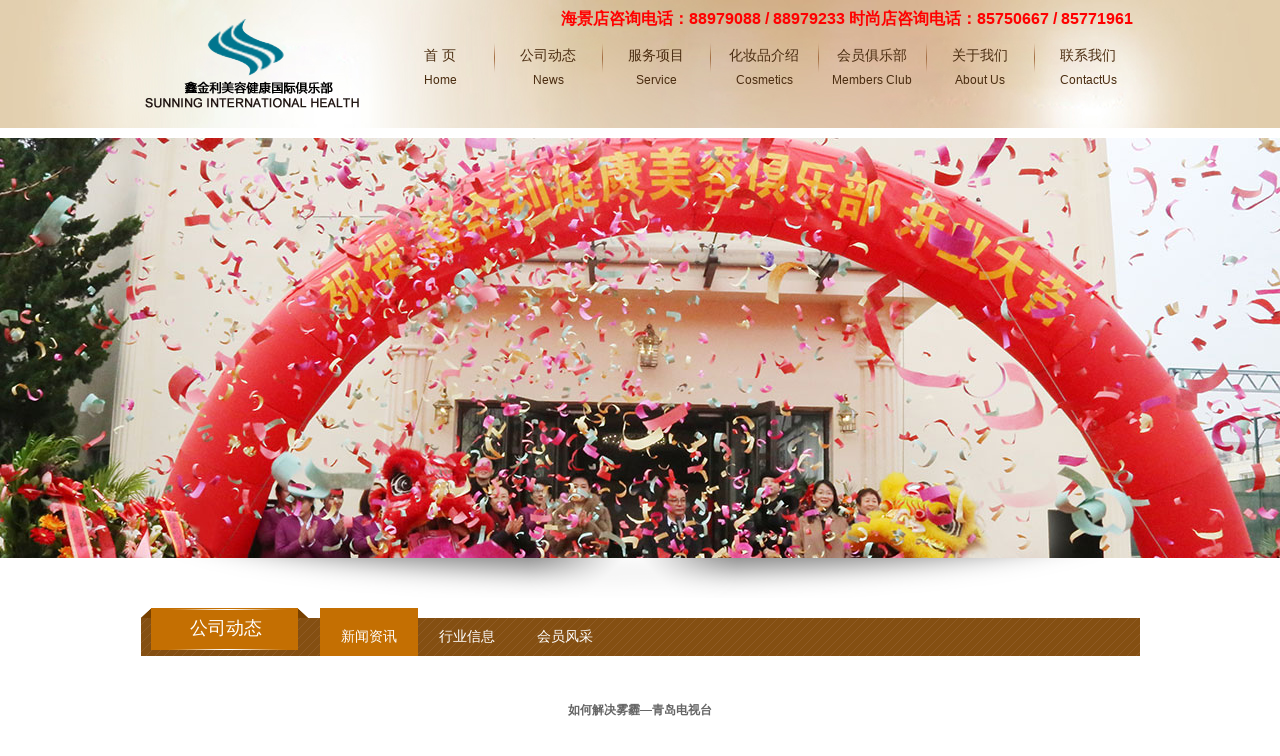

--- FILE ---
content_type: text/html; charset=UTF-8
request_url: https://www.sunningspa.com/detail/xinwen/32
body_size: 5017
content:
<!DOCTYPE html>
<html>
	<head>
		<meta charset="utf-8">
		<meta name="viewport" content="width=device-width, initial-scale=1.0, minimum-scale=1.0, maximum-scale=1.0, user-scalable=no" />
		<title>新闻资讯 - 鑫金利美容健康国际俱乐部 </title>
		<meta name="keywords" content="新闻资讯" />
		<meta name="description" content="" />
		<meta name="author" content="小六网络科技" />
        <meta name="renderer" content="webkit">
        <meta name="referrer" content="never">
		<link rel="shortcut icon" href="images/favicon.ico" type="image/x-icon">       
		<link rel="stylesheet" type="text/css" href="https://www.sunningspa.com/data/template/pc/css/public.css" />
		<link rel="stylesheet" type="text/css" href="https://www.sunningspa.com/data/template/pc/css/css.css" />
        <link rel="stylesheet" type="text/css" href="https://www.sunningspa.com/data/template/pc/css/innercss.css" />
		<link rel="stylesheet" type="text/css" href="https://www.sunningspa.com/data/template/pc/css/swiper.min.css" />
		<script type="text/javascript" src="https://www.sunningspa.com/data/template/pc/js/jquery.min.js"></script>
	</head>
	<body>

<div class="header">
<div class="headertitle">
<p class="headerfont">
海景店咨询电话：88979088 / 88979233        时尚店咨询电话：85750667 / 85771961</p>
</div>
<div id="header">
<div id="logo"><a href="/"><img src="https://www.sunningspa.com/data/template/pc/images/logo.png" width="225" height="118" border="0" /></a></div>

<div id="menu_out" style="margin-top:15px;">
<div id="menu_in">
<div id="menu">
<ul id="nav">
<li><a class="nav_off" id="mynav0" onmouseover=javascript:qiehuan(0) href="/"><span>首 页<br /><b>Home</b></span></a></li>
<li class="menu_line"></li>
<li><a href="/category/xinwen" onmouseover="javascript:qiehuan(1)" id="mynav1"	class="nav_off">
<span> 公司动态<br /><b>News</b></span>
</a>
</li>
<li class="menu_line"></li>
<li><a href="/category/mr1" onmouseover="javascript:qiehuan(2)" id="mynav2"	class="nav_off">
<span>服务项目<br /><b>Service</b></span>
</a>
</li>
<li class="menu_line"></li>
<li><a href="https://www.sunningspa.com/category/Cosmetics" onmouseover="javascript:qiehuan(3)" id="mynav3"	class="nav_off">
<span>化妆品介绍<br /><b>Cosmetics</b></span>
</a>
</li>
<li class="menu_line"></li>
<li><a href="/category/huiyuanquanyi" onmouseover="javascript:qiehuan(4)" id="mynav4"	class="nav_off">
<span>会员俱乐部<br /><b>Members Club</b></span>
</a>
</li>
<li class="menu_line"></li>
<li><a href="/category/gaikuang" onmouseover="javascript:qiehuan(5)" id="mynav5"	class="nav_off">
<span>关于我们<br /><b>About Us</b></span>
</a>
</li>
<li class="menu_line"></li>
<li><a href="https://www.sunningspa.com/category/ContactUs" onmouseover="javascript:qiehuan(6)" id="mynav6"	class="nav_off">
<span>联系我们<br /><b>ContactUs</b></span>
</a>
</li>
</ul>
<div id="menu_con">
<div id="qh_con0" style="display:none;"></div>
<div id="qh_con1" style="display:none;">
<ul>
<li class="menu_line2"></li>
<li><a href="https://www.sunningspa.com/category/xinwen"><span>新闻资讯</span></a></li>
<li class="menu_line2"></li>
<li><a href="https://www.sunningspa.com/category/hangye"><span>行业信息</span></a></li>
<li class="menu_line2"></li>
<li><a href="https://www.sunningspa.com/category/huiyuanfengcai"><span>会员风采</span></a></li>
	
</ul>
</div>
<div id="qh_con2" style="display:none;">
<ul>
<li class="menu_line2"></li>
<li><a href="https://www.sunningspa.com/category/mr1"><span>美容护肤</span></a></li>
<li class="menu_line2"></li>
<li><a href="https://www.sunningspa.com/category/mr2"><span>纤体瘦身</span></a></li>
<li class="menu_line2"></li>
<li><a href="https://www.sunningspa.com/category/mr3"><span>健身运动</span></a></li>
<li class="menu_line2"></li>
<li><a href="https://www.sunningspa.com/category/mr4"><span>养生保健</span></a></li>
<li class="menu_line2"></li>
<li><a href="https://www.sunningspa.com/category/mr5"><span>艺术美甲</span></a></li>
<li class="menu_line2"></li>
<li><a href="https://www.sunningspa.com/category/mr6"><span>男士护肤</span></a></li>
<li class="menu_line2"></li>
<li><a href="https://www.sunningspa.com/category/mr7"><span>商务休闲</span></a></li>
	
</ul>
</div>
<div id="qh_con3" style="display:none;">
<ul>
<li class="menu_line2"></li>
<li><a href="https://www.sunningspa.com/category/hz1"><span>瑞士La Colline</span></a></li>
<li class="menu_line2"></li>
<li><a href="https://www.sunningspa.com/category/hz2"><span>法国维健美</span></a></li>
<li class="menu_line2"></li>
<li><a href="https://www.sunningspa.com/category/hz3"><span>法国玛俐嘉兰</span></a></li>
	
</ul>
</div>
<div id="qh_con4" style="display:none;">
<ul>
<li class="menu_line2"></li>
<li><a href="https://www.sunningspa.com/category/huiyuanquanyi"><span>会员权益</span></a></li>
<li class="menu_line2"></li>
<li><a href="https://www.sunningspa.com/category/huiyuandaxie"><span>会员答谢</span></a></li>
<li class="menu_line2"></li>
<li><a href="https://www.sunningspa.com/category/huiyuanshenqing"><span>会员申请流程</span></a></li>
	
</ul>
</div>
<div id="qh_con5" style="display:none;">
<ul>
<li class="menu_line2"></li>
<li><a href="https://www.sunningspa.com/category/gaikuang"><span>俱乐部概况</span></a></li>
<li class="menu_line2"></li>
<li><a href="https://www.sunningspa.com/category/fazhanlicheng"><span>发展历程</span></a></li>
<li class="menu_line2"></li>
<li><a href="https://www.sunningspa.com/category/pingpai"><span>品牌发展</span></a></li>
<li class="menu_line2"></li>
<li><a href="https://www.sunningspa.com/category/wenhua"><span>企业文化</span></a></li>
<li class="menu_line2"></li>
<li><a href="https://www.sunningspa.com/category/rongyujieshao"><span>荣誉介绍</span></a></li>
<li class="menu_line2"></li>
<li><a href="https://www.sunningspa.com/category/lianmeng"><span>联盟商家</span></a></li>
	
</ul>
</div>
<div id="qh_con6" style="display:none;">
</div>
								
</div>
</div>
</div>
</div>
</div>
</div><div id="innerBanner">
<div class="innerBannerbg1" style="background:url(/data/attachment/image/20210531/80405ebaa41d709d477026e1e5303df5.jpg) no-repeat top center; ">
</div>
</div>

<div id="contentWrap">
<div class="outBox" style="margin:0 auto">
<div class="hd">
<div class="titlelx"> 公司动态</div>
<ul>
<li class=" on"><a href="https://www.sunningspa.com/category/xinwen">新闻资讯</a></li>
<li class=""><a href="https://www.sunningspa.com/category/hangye">行业信息</a></li>
<li class=""><a href="https://www.sunningspa.com/category/huiyuanfengcai">会员风采</a></li>
</ul>
</div>
<div class="tempWrap" style="overflow:hidden; position:relative; width:1000px">
<div class="bd" style="width: 1350px; position: relative; overflow: hidden; padding: 0px; margin: 0px;">
<div class="inBox" style="float: left; width:1000px;">
		

<div class="inBd">
<ul style="display: block;">
<br />
<div style="text-align:center; font-size:16px;"><b>如何解决雾霾—青岛电视台</b></div> <br />
<div style="text-align:center;font-size:13px;">   点击数：742,时间：2016-01-09</div>
<br /> <br />	
<p style="margin-top:0px;margin-bottom:0px;padding:0px;clear:both;font-family:‘Helvetica Neue‘, Helvetica, ‘Hiragino Sans GB‘, ‘Microsoft YaHei‘, Arial, sans-serif;font-size:medium;line-height:25.6px;white-space:normal;">
	<span style="margin:0px;padding:0px;font-family:宋体;color:#2B2B2B;letter-spacing:0px;font-weight:bold;font-size:14px;background-color:#FFFFFF;">近来，雾霾天越来越多，对人的伤害也越来越大，已成为全民关注的公共卫生问题。</span><span style="margin:0px;padding:0px;font-family:宋体;color:#2B2B2B;letter-spacing:0px;font-weight:bold;font-size:14px;background-color:#FFFFFF;">“雾霾”是如何形成的？对人体的健康又有哪些影响？如何降低坏天气对我们的伤害？</span>
</p>
<p style="margin-top:0px;margin-bottom:0px;padding:0px;clear:both;font-family:‘Helvetica Neue‘, Helvetica, ‘Hiragino Sans GB‘, ‘Microsoft YaHei‘, Arial, sans-serif;font-size:medium;line-height:25.6px;white-space:normal;">
	<span style="margin:0px;padding:0px;font-family:宋体;color:#2B2B2B;letter-spacing:0px;font-weight:bold;font-size:14px;background-color:#FFFFFF;">&nbsp; &nbsp;<span style="margin:0px;padding:0px;color:#FF4C41;letter-spacing:0px;">鑫金利携手青岛电视台共同解决<span style="margin:0px;padding:0px;line-height:22px;">“雾霾”带给我们的伤害，找到抵抗的方法。</span></span></span><span style="margin:0px;padding:0px;color:#2B2B2B;font-family:宋体;font-size:14px;font-weight:bold;letter-spacing:0px;line-height:1.6;background-color:#FFFFFF;">敬请收看青岛二套2016年1月11日18:50《生活天天秀》“雾霾天也要美美的”！那么雾霾有哪些伤害呢？小编简单的统计了一下</span>
</p>
<p style="margin-top:0px;margin-bottom:0px;padding:0px;clear:both;font-family:‘Helvetica Neue‘, Helvetica, ‘Hiragino Sans GB‘, ‘Microsoft YaHei‘, Arial, sans-serif;font-size:medium;white-space:normal;text-indent:28px;line-height:24px;background-color:#FFFFFF;">
	<span style="margin:0px;padding:0px;font-family:宋体;color:#2B2B2B;letter-spacing:0px;font-weight:bold;font-size:14px;"></span><span style="margin:0px;padding:0px;font-family:宋体;color:#2B2B2B;letter-spacing:0px;font-size:14px;">雾霾天气，空气中的可吸入性悬浮物增多，病毒和细菌扩散慢，有害物质是正常天气的50-100 倍，对人体健康有一定影响。</span>
</p>
<p style="margin-top:0px;margin-bottom:0px;padding:0px;clear:both;font-family:‘Helvetica Neue‘, Helvetica, ‘Hiragino Sans GB‘, ‘Microsoft YaHei‘, Arial, sans-serif;font-size:medium;white-space:normal;text-indent:28px;line-height:24px;background-color:#FFFFFF;">
	<span style="margin:0px;padding:0px;font-family:宋体;color:#2B2B2B;letter-spacing:0px;font-size:14px;">对</span><span style="margin:0px;padding:0px;font-family:宋体;color:#004276;letter-spacing:0px;font-weight:bold;font-size:14px;">呼吸</span><span style="margin:0px;padding:0px;font-family:宋体;color:#2B2B2B;letter-spacing:0px;font-size:14px;">系统的影响：雾霾天气对呼吸道的影响最明显，可使呼吸道疾病的患者明显增多。</span>
</p>
<p style="margin-top:0px;margin-bottom:0px;padding:0px;clear:both;font-family:‘Helvetica Neue‘, Helvetica, ‘Hiragino Sans GB‘, ‘Microsoft YaHei‘, Arial, sans-serif;font-size:medium;white-space:normal;text-indent:28px;line-height:24px;background-color:#FFFFFF;">
	<span style="margin:0px;padding:0px;font-family:宋体;color:#2B2B2B;letter-spacing:0px;font-size:14px;"><img data-s="300,640" data-type="jpeg" src="https://mmbiz.qlogo.cn/mmbiz/iaRrZIsicjoHCzdPvEs1QiaeyQ5x4cSlXSJqIdwkxXroOnzW1D2vaibsebtibGrmc2hWEvXpM1hgaicFrNB5loTbScibA/0?wx_fmt=jpeg" data-ratio="0.75" data-w="" _src="https://mmbiz.qlogo.cn/mmbiz/iaRrZIsicjoHCzdPvEs1QiaeyQ5x4cSlXSJqIdwkxXroOnzW1D2vaibsebtibGrmc2hWEvXpM1hgaicFrNB5loTbScibA/0?wx_fmt=jpeg" style="margin:0px;padding:0px;max-width:100%;height:auto;width:556px;" /></span>
</p>
<p style="margin-top:0px;margin-bottom:0px;padding:0px;clear:both;font-family:‘Helvetica Neue‘, Helvetica, ‘Hiragino Sans GB‘, ‘Microsoft YaHei‘, Arial, sans-serif;font-size:medium;white-space:normal;text-indent:28px;line-height:24px;background-color:#FFFFFF;">
	<span style="margin:0px;padding:0px;font-family:宋体;color:#2B2B2B;letter-spacing:0px;font-size:14px;">冬季更明显。因空气相对寒冷，或者早晚温差大，呼吸道处于高敏状态，对大气中可吸入性颗粒的刺激反应更为敏感，悬浮颗粒可随呼吸而进入支气管、细支气管，细小颗粒物最后沉积于肺泡，引起</span><span style="margin:0px;padding:0px;font-family:宋体;color:#004276;letter-spacing:0px;font-weight:bold;font-size:14px;">支气管炎</span><span style="margin:0px;padding:0px;font-family:宋体;color:#2B2B2B;letter-spacing:0px;font-size:14px;">、肺炎，促发哮喘，加重老慢支和肺气肿等急慢性呼吸道疾病。</span>
</p>
<p style="margin-top:0px;margin-bottom:0px;padding:0px;clear:both;font-family:‘Helvetica Neue‘, Helvetica, ‘Hiragino Sans GB‘, ‘Microsoft YaHei‘, Arial, sans-serif;font-size:medium;white-space:normal;text-indent:28px;line-height:24px;text-align:justify;background-color:#FFFFFF;">
	<br />
</p>
<p style="margin-top:0px;margin-bottom:0px;padding:0px;clear:both;font-family:‘Helvetica Neue‘, Helvetica, ‘Hiragino Sans GB‘, ‘Microsoft YaHei‘, Arial, sans-serif;font-size:medium;white-space:normal;text-indent:28px;line-height:24px;background-color:#FFFFFF;">
	<span style="margin:0px;padding:0px;font-family:宋体;color:#2B2B2B;letter-spacing:0px;font-size:14px;">对皮肤的影响：雾霾天气空气中可吸入性颗粒对皮肤和眼、鼻、咽喉均有一定的刺激作用，尤其会使皮肤发生瘙痒和皮疹、红斑等过敏反应。长期积累的毒素对身体更是极大的伤害！</span>
</p>
<p style="margin-top:0px;margin-bottom:0px;padding:0px;clear:both;font-family:‘Helvetica Neue‘, Helvetica, ‘Hiragino Sans GB‘, ‘Microsoft YaHei‘, Arial, sans-serif;font-size:medium;white-space:normal;text-indent:28px;line-height:24px;text-align:center;background-color:#FFFFFF;">
	<span style="margin:0px;padding:0px;font-family:宋体;color:#2B2B2B;letter-spacing:0px;font-size:14px;"><img data-s="300,640" data-type="jpeg" src="https://mmbiz.qlogo.cn/mmbiz/iaRrZIsicjoHCzdPvEs1QiaeyQ5x4cSlXSJPaa0ZY4RwapMLKNFh3Jk6ggoIGgjCZXS7gAEujHdasQvyHlMtk8ZVQ/0?wx_fmt=jpeg" data-ratio="0.6223021582733813" data-w="" _src="https://mmbiz.qlogo.cn/mmbiz/iaRrZIsicjoHCzdPvEs1QiaeyQ5x4cSlXSJPaa0ZY4RwapMLKNFh3Jk6ggoIGgjCZXS7gAEujHdasQvyHlMtk8ZVQ/0?wx_fmt=jpeg" style="margin:0px;padding:0px;max-width:100%;height:auto;width:556px;" /><br style="margin:0px;padding:0px;" />
</span>
</p>
<p style="margin-top:0px;margin-bottom:0px;padding:0px;clear:both;font-family:‘Helvetica Neue‘, Helvetica, ‘Hiragino Sans GB‘, ‘Microsoft YaHei‘, Arial, sans-serif;font-size:medium;white-space:normal;text-indent:28px;line-height:24px;background-color:#FFFFFF;">
	在不久前我们还感觉所谓“雾霾”离我们还很远、很陌生！但是最近“雾霾”的常来常往到日久生情，让我们不得不重视这位“友人”更多是防范！
</p>
<p style="margin-top:0px;margin-bottom:0px;padding:0px;clear:both;font-family:‘Helvetica Neue‘, Helvetica, ‘Hiragino Sans GB‘, ‘Microsoft YaHei‘, Arial, sans-serif;font-size:medium;line-height:25.6px;white-space:normal;">
	<span style="margin:0px;padding:0px;font-family:宋体;color:#2B2B2B;letter-spacing:0px;font-weight:bold;font-size:14px;background-color:#FFFFFF;"></span>
</p>
<p style="margin-top:0px;margin-bottom:0px;padding:0px;clear:both;font-family:‘Helvetica Neue‘, Helvetica, ‘Hiragino Sans GB‘, ‘Microsoft YaHei‘, Arial, sans-serif;font-size:medium;line-height:25.6px;white-space:normal;">
	<span style="margin:0px;padding:0px;color:#3E3E3E;line-height:28px;background-color:#FFFFFF;">&nbsp; &nbsp; &nbsp; &nbsp;那么如何解决雾霾对皮肤的伤害？谜底马上揭晓了<span style="margin:0px;padding:0px;">！</span></span>
</p>
<p style="margin-top:0px;margin-bottom:0px;padding:0px;clear:both;font-family:‘Helvetica Neue‘, Helvetica, ‘Hiragino Sans GB‘, ‘Microsoft YaHei‘, Arial, sans-serif;font-size:medium;line-height:25.6px;white-space:normal;">
	<span style="margin:0px;padding:0px;color:#3E3E3E;line-height:28px;background-color:#FFFFFF;">&nbsp; &nbsp; &nbsp; &nbsp;2016年法国维健美耀世推出媲美微整形手术，无创伤无痛苦，魔术般神奇清理、祛皱、抗老、再生面部疗程— —</span><strong style="margin:0px;padding:0px;max-width:100%;color:#3E3E3E;font-family:宋体;line-height:17.7778px;text-align:justify;box-sizing:border-box !important;word-wrap:break-word !important;background-color:#FFFFFF;"><span style="margin:0px;padding:0px;max-width:100%;color:#D92142;box-sizing:border-box !important;word-wrap:break-word !important;">焕颜能量修护疗程！让您“雾霾天”也是美美的。</span></strong>
</p>
<p style="margin-top:0px;margin-bottom:0px;padding:0px;clear:both;font-family:‘Helvetica Neue‘, Helvetica, ‘Hiragino Sans GB‘, ‘Microsoft YaHei‘, Arial, sans-serif;font-size:medium;line-height:25.6px;white-space:normal;">
	<strong style="margin:0px;padding:0px;max-width:100%;color:#3E3E3E;font-family:宋体;line-height:17.7778px;text-align:justify;box-sizing:border-box !important;word-wrap:break-word !important;background-color:#FFFFFF;"><span style="margin:0px;padding:0px;max-width:100%;color:#D92142;box-sizing:border-box !important;word-wrap:break-word !important;"><br style="margin:0px;padding:0px;" />
</span></strong>
</p>
<p style="margin-top:0px;margin-bottom:0px;padding:0px;clear:both;font-family:‘Helvetica Neue‘, Helvetica, ‘Hiragino Sans GB‘, ‘Microsoft YaHei‘, Arial, sans-serif;font-size:medium;max-width:100%;min-height:1em;white-space:pre-wrap;color:#3E3E3E;text-align:justify;line-height:1.75em;box-sizing:border-box !important;background-color:#FFFFFF;">
	<span style="margin:0px;padding:0px;max-width:100%;box-sizing:border-box !important;word-wrap:break-word !important;"><span style="margin:0px;padding:0px;max-width:100%;line-height:18px;font-family:宋体;box-sizing:border-box !important;word-wrap:break-word !important;"> &nbsp; &nbsp;法国维健美</span><span style="margin:0px;padding:0px;max-width:100%;line-height:18px;box-sizing:border-box !important;word-wrap:break-word !important;">GUINOT</span><span style="margin:0px;padding:0px;max-width:100%;line-height:18px;font-family:宋体;box-sizing:border-box !important;word-wrap:break-word !important;">为全球</span><span style="margin:0px;padding:0px;max-width:100%;line-height:18px;box-sizing:border-box !important;word-wrap:break-word !important;">70</span><span style="margin:0px;padding:0px;max-width:100%;line-height:18px;font-family:宋体;box-sizing:border-box !important;word-wrap:break-word !important;">个国家的爱美女士再度呈献焕肤活肌的面部疗程，抗老化的<strong style="margin:0px;padding:0px;max-width:100%;box-sizing:border-box !important;word-wrap:break-word !important;"><span style="margin:0px;padding:0px;max-width:100%;color:#D92142;box-sizing:border-box !important;word-wrap:break-word !important;">【焕颜能量修护疗程】<span style="margin:0px;padding:0px;max-width:100%;color:#000000;box-sizing:border-box !important;word-wrap:break-word !important;"></span></span></strong><strong style="margin:0px;padding:0px;max-width:100%;box-sizing:border-box !important;word-wrap:break-word !important;"><span style="margin:0px;padding:0px;max-width:100%;color:#000000;box-sizing:border-box !important;word-wrap:break-word !important;">非手术方式的最佳选择瞬间变年轻靓丽！</span></strong></span></span>
</p>
<p style="margin-top:0px;margin-bottom:0px;padding:0px;clear:both;font-family:‘Helvetica Neue‘, Helvetica, ‘Hiragino Sans GB‘, ‘Microsoft YaHei‘, Arial, sans-serif;font-size:medium;max-width:100%;min-height:1em;white-space:pre-wrap;color:#3E3E3E;text-align:center;line-height:1.75em;box-sizing:border-box !important;background-color:#FFFFFF;">
	<img data-s="300,640" data-type="jpeg" data-ratio="1.2284172661870503" data-w="" src="https://mmbiz.qlogo.cn/mmbiz/iaRrZIsicjoHBC7Ccj7tE2mcGIOrrANWpFRcibIIEO9IsjmrBroxNnjE34u9ibYOpLkBicgpm5xp6YPkMZOZibC6bTCg/640?wx_fmt=jpeg" _src="https://mmbiz.qlogo.cn/mmbiz/iaRrZIsicjoHBC7Ccj7tE2mcGIOrrANWpFRcibIIEO9IsjmrBroxNnjE34u9ibYOpLkBicgpm5xp6YPkMZOZibC6bTCg/640?wx_fmt=jpeg" style="margin:0px;padding:0px;max-width:100%;height:auto !important;line-height:1.75em;box-sizing:border-box !important;word-wrap:break-word !important;width:auto !important;visibility:visible !important;" />
</p>
<p style="margin-top:0px;margin-bottom:0px;padding:0px;clear:both;font-family:‘Helvetica Neue‘, Helvetica, ‘Hiragino Sans GB‘, ‘Microsoft YaHei‘, Arial, sans-serif;font-size:medium;max-width:100%;min-height:1em;white-space:pre-wrap;color:#3E3E3E;text-align:justify;line-height:1.75em;box-sizing:border-box !important;background-color:#FFFFFF;">
	<strong style="margin:0px;padding:0px;"><span style="margin:0px;padding:0px;font-size:14px;">更多精彩敬请观看QTV-2<span style="margin:0px;padding:0px;color:#2B2B2B;font-family:宋体;line-height:22px;">《生活天天秀》</span></span></strong>
</p>
<p style="margin-top:0px;margin-bottom:0px;padding:0px;clear:both;font-family:‘Helvetica Neue‘, Helvetica, ‘Hiragino Sans GB‘, ‘Microsoft YaHei‘, Arial, sans-serif;font-size:medium;max-width:100%;min-height:1em;white-space:pre-wrap;color:#3E3E3E;text-align:justify;line-height:1.75em;box-sizing:border-box !important;background-color:#FFFFFF;">
	<strong style="margin:0px;padding:0px;"><span style="margin:0px;padding:0px;font-size:14px;"><span style="margin:0px;padding:0px;color:#2B2B2B;font-family:宋体;line-height:22px;">时间：<strong style="margin:0px;padding:0px;color:#3E3E3E;line-height:28px;"><span style="margin:0px;padding:0px;"><span style="margin:0px;padding:0px;color:#2B2B2B;line-height:22px;">2016年1月11日18:50</span></span></strong></span></span></strong>
</p></ul>

</div>
</div>







</div>
</div>
	</div>

</div>
<div id="footer">
			<div class="footer">|
												<a href="/category/xinwen"> 公司动态</a> |
								<a href="/category/mr1">服务项目</a> |
								<a href="https://www.sunningspa.com/category/Cosmetics">化妆品介绍</a> |
								<a href="/category/huiyuanquanyi">会员俱乐部</a> |
								<a href="/category/gaikuang">关于我们</a> |
								<a href="https://www.sunningspa.com/category/ContactUs">联系我们</a> |
												
				<br />
				© 2005-2021 鑫金利美容健康国际俱乐部 版权所有,并保留所有权利<br>
				ICP备案证书号: <a href="http://www.beian.miit.gov.cn/" target="_blank" style="color:#9a623d">	鲁ICP备10007359号-1</a>
			</div>
		</div>
		<script>
			function qiehuan(num) {
				for (var id = 0; id <= 6; id++) //修改&nbsp;for(var id = 0;id&lt;=6;id++)数字6，可修改一级导航数量
				{
					if (id == num) {
						document.getElementById("qh_con" + id).style.display = "block";
						document.getElementById("mynav" + id).className = "nav_on";
					} else {
						document.getElementById("qh_con" + id).style.display = "none";
						document.getElementById("mynav" + id).className = "";
					}
				}
			}
		</script>

	</body>

</html>


--- FILE ---
content_type: text/css
request_url: https://www.sunningspa.com/data/template/pc/css/public.css
body_size: 1633
content:
@charset "utf-8";
/* CSS Document */

/*全局样式*/
*{ margin:0; padding:0;font-size:12px;}
html{overflow-y: scroll;}
body{margin:0;padding:0;font-size:12px;color:#666666;font-family: "微软雅黑","宋体",Arial, Helvetica, sans-serif;}
ul {list-style: none outside;}
ul, li {list-style:none;list-style-position: outside;}
img {border:none;}
a:link , a:visited{ color:#000; text-decoration:none;}
a:hover , a:active{ color:#333; text-decoration:underline;}

/*主导航菜单*/
.header{width: 100%;background:url(../images/bodybg.jpg) no-repeat top center; background-color:#e1cdac;}
.headertitle{width:1000px; margin:0 auto; margin-bottom:-30px; height:38px; line-height:38px; text-align:right; padding-right:15px;}
.headerfont{font-size:16px; color:#F00; font-weight:bold; line-height:38px; text-align:right;}
#header{ width:1000px; margin:0 auto; height:120px;}
#logo{ float:left; width:225px; height:118px;}
#menu ul{padding:0;	border:0;list-style:none;margin-top: 0;margin-right: 0;margin-bottom: 0;	margin-left: 15px;}
#menu_out{width:765px;padding-left:4px;margin-left:auto;margin-right:auto; float:right;}
#menu_in{padding-right:0px;}
#menu{height:auto; margin-top:20px;}
.menu_line{background:url(../images/menu_line.png) no-repeat center top;width:8px;}
.menu_line2{width:15px;}
#nav{padding-left:20px;}
#nav li{float:left;	height:48px;}
#nav li a{float:left;display:block;padding-left:0px;height:48px;cursor:pointer;text-decoration:none;text-align:center;}
#nav li a span{float:left;width:100px;height:48px;line-height:24px;font-size:14px;color:#4b2d11;	text-decoration:none;}
#nav li a span b{font-weight:normal; font-size:9pt; padding:0px;}
#nav li .nav_on{   /*鼠标经过时变换背景，方便JS获取样式*/
	background-position:left 100%;}
#nav li .nav_on span{  /*鼠标经过时变换背景，方便JS获取样式*/
	color:#a8551f;text-decoration:none;	background:url(../images/active.png) no-repeat center center;}
/*子栏目*/
#menu_con{text-align:left;padding-left:20px;clear:both;}
#menu_con li{float:left;height:22px;margin-top:10px;}
#menu_con li a{display:block;float:left;cursor:pointer;padding-left:3px;}
#menu_con li a span{float:left;padding:0px 5px 4px 5px;line-height:22px;}
#menu_con li a:link , #menu_con li a:visited{color:#4b2d11;text-decoration:none;}
#menu_con li a:hover span , #menu_con li a:active span{color:#a8551f;text-decoration:none;}
/******Footer  Begin*******/
#footer{ width:100%; margin:0 auto; height:auto;background:url(../images/footer.png) no-repeat center center;}
.footer{padding-top:25px; height:130px; text-align:center;font-size:12px; color:#9a623d; line-height:28px; font-family:"宋体";}
.footer a:link , .footer a:visited{ color:#9a623d; text-decoration:none;}
.footer a:hover , .footer a:active{ color:#9a623d; text-decoration:underline;}
/******友情链接  Begin*******/
#yqlj{ width:100%; height:155px; margin-top:10px; background:#844f12;}
.yqlj{ width:1250px; height:155px; margin:0 auto; background:url(../images/yqlj.jpg) no-repeat center center;}
.yqljtxt{ width:800px; margin: 0 auto; height:150px; text-align:left; padding-left:140px; padding-right:60px; line-height:150px; color:#fff;}
.yqljtxt a{ color:#fff; width:80px; text-align:center;}
.yqljtxt a:link , .yqljtxt a:visited{ color:#fff; text-decoration:none;}
.yqljtxt a:hover , .yqljtxt a:active{ color:#fff; text-decoration:underline;}

#contentWrap{ width:1000px; height:auto; overflow:hidden; margin:0 auto; padding-bottom:3px;}

/*********Page  Begin**********/

DIV.meneame {
	PADDING-RIGHT: 3px; PADDING-LEFT: 3px; FONT-SIZE: 80%; PADDING-BOTTOM: 3px; MARGIN: 3px; COLOR: #ff6500; PADDING-TOP: 3px; TEXT-ALIGN: center; margin-top:25px; width:1000px; margin-bottom:30px; float:left;
}
DIV.meneame A {
	BORDER-RIGHT: #ff9600 1px solid; PADDING-RIGHT: 7px; BACKGROUND-POSITION: 50% bottom; BORDER-TOP: #ff9600 1px solid; PADDING-LEFT: 7px; background:url(../images/meneame.jpg); PADDING-BOTTOM: 3px; BORDER-LEFT: #ff9600 1px solid; COLOR: #ff6500; MARGIN-RIGHT: 3px; PADDING-TOP: 5px; BORDER-BOTTOM: #ff9600 1px solid; TEXT-DECORATION: none
}
DIV.meneame A:hover {
	BORDER-RIGHT: #ff9600 1px solid; BORDER-TOP: #ff9600 1px solid; BACKGROUND-IMAGE: none; BORDER-LEFT: #ff9600 1px solid; COLOR: #ff6500; BORDER-BOTTOM: #ff9600 1px solid; BACKGROUND-COLOR: #ffc794
}
DIV.meneame A:active {
	BORDER-RIGHT: #ff9600 1px solid; BORDER-TOP: #ff9600 1px solid; BACKGROUND-IMAGE: none; BORDER-LEFT: #ff9600 1px solid; COLOR: #ff6500; BORDER-BOTTOM: #ff9600 1px solid; BACKGROUND-COLOR: #ffc794
}
DIV.meneame SPAN.current {
	BORDER-RIGHT: #ff6500 1px solid; PADDING-RIGHT: 7px; BORDER-TOP: #ff6500 1px solid; PADDING-LEFT: 7px; FONT-WEIGHT: bold; PADDING-BOTTOM: 3px; BORDER-LEFT: #ff6500 1px solid; COLOR: #ff6500; MARGIN-RIGHT: 3px; PADDING-TOP: 5px; BORDER-BOTTOM: #ff6500 1px solid; BACKGROUND-COLOR: #ffbe94
}
DIV.meneame SPAN.disabled {
	PADDING-RIGHT: 7px; PADDING-LEFT: 7px; PADDING-BOTTOM: 3px;COLOR: #ccc; MARGIN-RIGHT: 3px; PADDING-TOP: 5px; border:solid 1px #ffe2c6; background:#fff;
}

--- FILE ---
content_type: text/css
request_url: https://www.sunningspa.com/data/template/pc/css/css.css
body_size: 1062
content:

/****首页大背景样式****/
.bodybg{background:url(../images/bodybg.jpg) no-repeat top center; background-color:#dbba91;}


/***Banner***/
    .swiper-container {
      width: 100%;
      height: 800px;
    }

    .swiper-slide {
      text-align: center;
      font-size: 18px;
      background: #fff;

      /* Center slide text vertically */
      display: -webkit-box;
      display: -ms-flexbox;
      display: -webkit-flex;
      display: flex;
      -webkit-box-pack: center;
      -ms-flex-pack: center;
      -webkit-justify-content: center;
      justify-content: center;
      -webkit-box-align: center;
      -ms-flex-align: center;
      -webkit-align-items: center;
      align-items: center;
    }
/* 酷站代码整理 http://www.5icool.org */
/*******服务项目*********/
#fuwuXiangMu{ width:1000px; height:auto; margin:0 auto; margin-top:15px; overflow:hidden;}
.fwLeft{ width:710px; float:left; padding-bottom:5px;}
.fwRight{ width:285px; height:245px; overflow:hidden; float:right; padding-top:5px; background:url(../images/tcbbg.png) no-repeat right center;}
/***跳操表样式****/
.slideTxtBox{ width:285px; text-align:left; padding-top:10px;}
.slideTxtBox .hd{ height:30px; line-height:30px; position:relative; }
.slideTxtBox .hd ul{ float:left; position:absolute; left:50px; top:-1px; height:32px;   }
.slideTxtBox .hd ul li{ float:left; width:80px; text-align:center; cursor:pointer; margin-right:15px; color:#000;}
.slideTxtBox .hd ul li.on{color:#c53586; line-height:28px; height:28px; border-bottom:solid 2px #fc5e02; }
.slideTxtBox .bd ul{zoom:1; padding-left:8px; padding-right:8px;}
.slideTxtBox .bd li{ height:28px; line-height:28px;}
.slideTxtBox .bd li span{ width:50px; padding-left:5px; padding-right:5px; text-align:center;}
.t1{ height:27px; line-height:27px; color:#000;}
.t2{color:#813f1d; height:38px; line-height:38px;}
/*******服务项目*********/
#xiangmuList{ width:100%; margin:0 auto; margin-top:15px; height:258px; background:url(../images/fwxm.jpg) no-repeat center center; overflow:hidden;}
.xmList{ width:1000px; margin:0 auto; overflow:hidden; padding-top:12px; padding-bottom:15px;}
.xmList ul li{ float:left; width:185px; margin-left:7px; margin-right:5px; margin-bottom:15px; text-align:center; line-height:28px; }
.xmImg{ width:100px; height:80px; margin:0 auto; overflow:hidden;}
.xmTxt a{ text-align:center; color:#000; line-height:28px; font-size:14px;}
.xmTxt a:link , .xmTxt a:visited{ color:#000; text-decoration:none;}
.xmTxt a:hover , .xmTxt a:active{ color:#fff; text-decoration:none;}
/*******Login  Begin********/
#loginPosition{ position:absolute; left:0px; bottom:10px; padding-left:10px; padding-right:2px; width:280px; height:141px; padding-top:30px; overflow:hidden; background:url(../images/login.jpg) no-repeat; text-align:center; z-index:1;}
.findpassword{height:43px; line-height:43px; width:280px; margin:0 auto; margin-top:5px;text-align:left; text-indent:10px; color:#9a623d;}
.findpassword a:link , .findpassword a:visited{ color:#c53586; text-decoration:none;}
.findpassword a:hover , .findpassword a:active{ color:#c53586; text-decoration:underline;}



--- FILE ---
content_type: text/css
request_url: https://www.sunningspa.com/data/template/pc/css/innercss.css
body_size: 3731
content:
@charset "utf-8";
/* CSS Document */

body{ margin:0; padding:0;}
*{ margin:0; padding:0;}
#headerInner{ width:100%; margin:0 auto; height:120px; background:url(../images/innerheaderbg.jpg) no-repeat top center; overflow:hidden;}
#innerBanner{ width:100%; height:460px; overflow:hidden; background:url(../images/bannershadow.png) no-repeat center bottom;margin: 10px auto;}
.innerBannerbg1{ width:100%; height:420px; background:url(../images/b1.jpg) repeat-x;}

/******服务项目列表*********/
#desList{ width:100%; height:auto; overflow:hidden;}
#designers {height:auto;width:1000px; z-index: 1; margin: 0 auto; overflow:hidden;}
.common{width: 1000px; margin:0 auto; padding-top: 10px; position: relative; height: auto;}
.ch-grid { display: block; list-style: none outside none; padding: 0; float: left; width:1000px; margin-top:10px;}
.ch-grid li {display: inline-block; width: 193px; margin-left:1px; margin-bottom:15px; font-size:14px;}
.ch-name{width:190px;font-size: 14px;text-align: center;padding-bottom: 0; color: #000; line-height:40px;}
.ch-name a{ font-size:14px;}
.ch-name a:link , .ch-name a:visited{ color:#333; text-decoration:none;}
.ch-name a:hover , .ch-name a:active{ color:#333; text-decoration:underline;}
.ch-item { margin: 0 auto; padding: 0; width: 160px; height: 160px; border-radius: 50%; position: relative; cursor: default; box-shadow: inset 0 0 0 0 #d1aa7d,inset 0 0 0 6px rgba(255,255,255,.2); -webkit-transition: all 0.4s ease-in-out; -moz-transition: all 0.4s ease-in-out; -o-transition: all 0.4s ease-in-out; -ms-transition: all 0.4s ease-in-out; transition: all 0.4s ease-in-out;}
.ch-img-1{background: url(../images/1.jpg)no-repeat scroll center center / 160px auto rgba(0, 0, 0, 0);}
.ch-img-2{background: url(../images/2.jpg)no-repeat scroll center center / 160px auto rgba(0, 0, 0, 0);}
.ch-img-3{background: url(../images/3.jpg)no-repeat scroll center center / 160px auto rgba(0, 0, 0, 0);}
.ch-img-4{background: url(../images/4.jpg)no-repeat scroll center center / 160px auto rgba(0, 0, 0, 0);}
.ch-img-5{background: url(../images/5.jpg)no-repeat scroll center center / 160px auto rgba(0, 0, 0, 0);}
.ch-img-6{background: url(../images/6.jpg)no-repeat scroll center center / 160px auto rgba(0, 0, 0, 0);}
.ch-img-7{background: url(../images/7.jpg)no-repeat scroll center center / 160px auto rgba(0, 0, 0, 0);}
.ch-img-8{background: url(../images/8.jpg)no-repeat scroll center center / 160px auto rgba(0, 0, 0, 0);}
.ch-img-9{background: url(../images/9.jpg)no-repeat scroll center center / 160px auto rgba(0, 0, 0, 0);}
.ch-info {position: absolute; width: 160px; height: 160px; text-align: center; -webkit-transition: all 0.4s ease-in-out; -moz-transition: all 0.4s ease-in-out; -o-transition: all 0.4s ease-in-out;
  -ms-transition: all 0.4s ease-in-out; transition: all 0.4s ease-in-out; -webkit-transform: scale(0); -moz-transform: scale(0); -o-transform: scale(0); -ms-transform: scale(0); transform: scale(0); -webkit-backface-visibility: hidden; /*for a smooth font */}
.ch-info h3 { color: #FFFFFF; font-size: 16px; letter-spacing: 2px;  margin: 0 auto; padding: 0;  line-height: 160px; font-weight:normal; position: relative; text-shadow: 0 0 1px #FFFFFF, 0 1px 2px rgba(0, 0, 0, 0.3); text-transform: uppercase;}
.ch-info h3 a{ font-size:16px;}
.ch-info h3 a:link , .ch-info h3 a:visited{ color:#fff; text-decoration:none;}
.ch-info h3 a:hover , .ch-info h3 a:active{ color:#fff; text-decoration:none;}
.ch-item:hover {box-shadow: inset 0 0 0 100px rgba(0,0,0,0.2),inset 0 0 0 10px rgba(255,255,255,0.2), 0 1px 2px rgba(0,0,0,0.2);}
.ch-item:hover .ch-info { opacity: 1; -webkit-transform: scale(1); -moz-transform: scale(1);  -o-transform: scale(1); -ms-transform: scale(1); transform: scale(1);}
/*designers结束*/

/********************/
.outBox{ width:1000px; height:auto;}
.outBox .hd{ height:48px; line-height:48px; background:url(../images/titbg.png) no-repeat;position:relative;}
.outBox .hd .titlelx{ font-size:18px; line-height:40px; padding-left:50px; color:#fff;}
.outBox .hd ul{ float:left; position:absolute; left:180px; top:-1px; height:48px;   }
.outBox .hd ul li{ float:left; padding:0 21px; cursor:pointer; color:#fff; line-height:58px; font-size:14px;}
.outBox .hd ul li a{ color:#fff; line-height:58px; font-size:14px; }
.outBox .hd ul li.on{ height:48px;  background:#c46f02; border-bottom:1px solid #c46f02; }

.inBox{ padding:15px 0px 15px 0px;  }
.inBox .inHd{ height:45px; line-height:43px; border-bottom:2px solid #c56f02; padding:0 10px; margin-bottom:20px;}
.inBox .inHd ul{ overflow:hidden; zoom:1; }
.inBox .inHd ul li{ height:44px; padding-left:15px; padding-right:15px; text-align:center; float:left; cursor:pointer; font-size:14px; color:#000;}
.inBox .inHd ul li.on{ background:#fff; color:#75450d; border:solid 1px #ccc; border-bottom:none;}
.inBox .inHd ul li.on a{color:#75450d;}
.inBox .inBd ul{ padding:15px;  zoom:1; overflow:hidden;   }
.inBox .inBd li{ height:35px; line-height:35px; overflow:hidden; zoom:1; border-bottom:dotted 1px #824e12; font-size:14px; color:#000;}
.inBox .inBd li a:link , .inBox .inBd li a:visited{ color:#000; text-decoration:none;}
.inBox .inBd li a:hover , .inBox .inBd li a:active{ color:#333; text-decoration:underline;}
.inBox .inBd li .date{ float:right; color:#666;  }

.lianmengshangjia{ width:1000px; margin:0 auto; height:auto; overflow:hidden; margin-left:-15px;}
.lianmengshangjia dl{ list-style:none;}
.lianmengshangjia dl dt{ width:320px; height:240px; float:left; margin-left:5px; margin-right:5px; margin-bottom:15px; text-align:center; background:url(../images/kuang.png) no-repeat bottom center;}
.lianmengshangjia dl dt img{ width:290px; height:195px;}
.lianxiwomen{ width:998px; margin:0 auto; border:solid 1px #00758e; margin-top:15px; padding-top:15px; padding-bottom:15px;}

.huazhuangpin{ width:1000px; height:auto; margin:0 auto; padding-top:10px;}

.slideTxtBox{ width:1000px;}
.slideTxtBox .hd{ height:146px; line-height:100px; background:url(../images/bg01.png) no-repeat center center;position:relative; }
.slideTxtBox .hd ul{ width:750px; float:left; position:absolute; left:127px; top:-1px; height:115px;}
.slideTxtBox .hd ul li{width:175px; float:left; cursor:pointer; font-size:18px; color:#2f1c1c; line-height:115px; text-align:center;}
.slideTxtBox .hd ul li.on{ height:115px; color:#834f12; font-weight:bold;}
.slideTxtBox .bd ul{ padding-top:15px; padding-bottom:15px;  zoom:1;}
.slideTxtBox .bd li{float:left; height:24px; line-height:24px; width:227px; height:275px; overflow:hidden; border:solid 1px #ccc; margin-left:10px; margin-right:10px; margin-bottom:15px; background:#fff; text-align:center;}
.slideTxtBox .bd li .txt{ text-align:center; line-height:28px; font-size:12px; color:#000; font-family:"宋体"; margin-top:5px; border-top:dotted 1px #ccc;}
.slideTxtBox .bd li img{ width:225px; height:238px;}
.slideTxtBox .bd li .date{ float:right; color:#999;  }

.liubai{ width:860px; height:160px; background:#fffaf2; margin:0 auto; padding-left:70px; padding-right:70px;}
.liubai dl{ list-style:none;}
.liubai dl dt{ width:255px; height:130px; background:#ffeddf; float:left;font-family:'宋体'; font-size:12px; color:#000; padding:10px; line-height:20px;}
.liubai dl dt a:link , .liubai dl dt a:visited{ color:#8f17cd;}
.liubai dl dt a:hover , .liubai dl dt a:active{ color:#8f17cd;}
.hzpContent{ width:1000px; height:auto; background:#ffeddf; overflow:hidden; padding-bottom:15px;}

.benqiyhList{ margin:o auto; margin-top:25px;}
.benqiyhListTitle{ width:1000px; height:57px; margin:0 auto; overflow:hidden;}
.benqiyhListContent{ width:1000px; height:auto; overflow:hidden; margin:0 auto; background:#fff;}
.benqiyhListContent ul{ list-style:none;}
.benqiyhListContent ul li{ text-align:center; float:left; width:320px; height:300px; margin-left:3px; margin-right:2px; margin-top:10px; margin-bottom:10px; border:solid 4px #f68b07;}
.benqiyhListContent ul li img{ border:none;}
.tqyding{ width:320px; height:54px; background:url(../images/line1.jpg) repeat center center; margin-top:17px;}
.leftPrice{ font-size:16px; font-weight:bold; line-height:54px; color:#fff; text-align:left; width:120px; height:54px; float:left; margin-left:5px;}
.rightyuding{ width:68px; height:54px; float:right; background:url(../images/yuding.png) no-repeat;}

.xiangxiTitle{ width:1000px; height:43px; background:#844f12; margin:0 auto; margin-bottom:20px; font-size:14px; color:#fff; line-height:43px;}
.xiangxiTitle a{ font-size:14px;}
.xiangxiTitle a:link , .xiangxiTitle a:visited{ color:#fff; text-decoration:none;}
.xiangxiTitle a:hover , .xiangxiTitle a:active{ color:#fff; text-decoration:none;}
.xiangxiTop{ width:976px; height:auto; overflow:hidden; border:solid 2px #ec9945; background:#fff; padding:10px 10px 20px 10px; color:#5b360c;}
.xiangxiTop h2{ width:976px; height:auto; overflow:hidden; line-height:28px; font-size:20px; display:block; font-family:"微软雅黑";}
.xiangxitg{width:976px; height:auto; overflow:hidden; margin-top:25px;}
.xiangxitg .right{ width:322px; height:auto; overflow:hidden; float:right;}
.xiangxitg .right .jiage{ width:322px; height:103px; background:url(../images/jiantou.png) no-repeat;}
.xiangxitg .right .font{ height:103px; line-height:90px; float:left; margin-left:40px; display:inline; color:#fff; font-size:16px;}
.xiangxitg .right .tginput{ width:103px; height:52px; float:right; margin-right:10px; display:inline; margin-top:20px;}
.yudingbtn{ width:103px; height:52px; background:url(../images/yuding1.jpg) no-repeat; border:0;}
.xiangxitg .right .daojishi { width:297px; height:80px; line-height:22px; text-indent:40px; float:right; border-bottom:solid 1px #d9d9d9; border-right:solid 1px #d9d9d9; border-left:solid 1px #d9d9d9; font-size:14px; color:#333; margin-right:1px;}
.xiangxitg .right .daojishi b{ font-size:18px; color:#F00;}

.xiangxitg .right .jianj {width:285px; overflow:hidden; line-height:28px; color:#5b360c; font-size:14px; float:right; border:solid 1px #d9d9d9; margin-top:10px; display:inline; padding-top:5px; padding-bottom:20px; padding-left:7px; padding-right:5px;}
.xiangxitg .left{ width:640px; height:auto; overflow:hidden; float:left; display:inline; border:solid 1px #844f12; text-align:center;}
.xiangxitg .left img{ width:640px; height:400px;}

.xiangxiDown{width:976px; height:auto; overflow:hidden; border:solid 2px #ec9945; background:#fff; padding:10px 10px 20px 10px; color:#5b360c; margin-top:12px;}
.xiangxiDown .xxtitle {width: 100%; height:auto; overflow:hidden; border-bottom:solid 1px #ccc;}
.xiangxiDown .xxtitle h3 { display:block; width:400px; height:40px; line-height:40px; text-indent:20px; font-size:18px; float:left; font-family:"微软雅黑";}
.teseList{ width:1000px; height:auto; overflow:hidden; background:#fff; margin:0 auto; margin-top:10px; padding-top:10px; padding-bottom:10px;}
.teseList ul{ list-style:none;}
.teseList ul li{ float:left; width:318px; height:300px; margin-left:6px; margin-right:5px; margin-top:10px; margin-bottom:10px; padding:1px; border:solid 1px #ccc;}
.tesepic{ width:318px; height:205px; overflow:hidden;}
.tesetxt{ height:38px; font-size:14px; color:#000; text-align:center; line-height:38px; padding-left:8px; padding-right:8px; border-bottom:solid 1px #ccc;}
.tesetxt a{ font-size:14px;}
.tesejge{ width:150px; height:43px; float:left; font-size:30px; line-height:38px; color:#844f12; font-weight:bold; margin-top:8px;}
.tesebuttonR{width:85px; height:43px; float:right;}
.tesebutton{ width:85px; height:43px; margin-top:8px; background:url(../images/yuding0.png) no-repeat; border:0;}
.yuanjia{ width:297px; line-height:25px; text-indent:40px; float:right; border-bottom:solid 1px #d9d9d9; border-right:solid 1px #d9d9d9; border-left:solid 1px #d9d9d9; font-size:13px; color:#5b360c; margin-right:1px;}

.houlai{ width:1000px; height:auto; overflow:hidden; background:#f8f8f8; padding-top:15px; padding-bottom:15px; margin:0 auto;}
.houlai dl{ list-style:none;}
.houlai dl dt{ float:left; width:320px; height:345px; overflow:hidden; margin-left:5px; margin-right:5px; border:solid 1px black; margin-bottom:15px; text-align:center;}
.houlai dl dt img{  border:0;}
.deal-title a:link , .deal-title a:visited{ color:#333; text-decoration:none;}
.deal-title a:hover , .deal-title a:active{ color:#75450d; text-decoration:none;}
.deal-title{ width:320px; height:85px; overflow:hidden;}
.deal-title span{font-size:14px;display:block;padding-top:2px;line-height:18px;}
.deal-price-btn {height: 43px;overflow: hidden;width: 320px;margin: 0 auto; margin-top:15px;}
.deal-price-btn span{ width:85px; height:43px; float:right; padding-right:10px;}
.deal-price-btn .price {padding-left:8px;float: left;font-size: 16px;color: #ff3355;height:43px; line-height:43px;}
.deal-price-btn .deal-btn {float: right;}
.xmbutton {width: 85px;height: 43px;background: url(../images/yuding0.png) no-repeat;border: 0;}

.extraB{height:400px; padding-left:10px; padding-right:10px; overflow:hidden;}
.vipjiage{ height:60px; border-top:solid 1px #ccc; margin-top:8px;}
.vipjiage b{ font-size:14px; line-height:24px;}

.zhece{ width:62px; height:39px; background:url(../images/zc.png) no-repeat center center;}

/***用户界面***/
.userWrap{width:980px; height:auto; min-height:100px; overflow:hidden; margin:0 auto; margin-top:25px; padding-bottom:25px;}
.userLeft{width:220px; height:auto; min-height:400px; margin-right:10px; float:left; background:#f8f8f8; border:solid 1px #ccc;}
.userLeft ul{ list-style:none;}
.userLeftlist{ width:200px; margin:0 auto;}
.userLeftlist li{ width:200px; float:left; font-size:14px; color:#333; line-height:38px; border-bottom:dotted 1px #a8551f;}
.userLeftTitle{ width:100%; font-size:16px; line-height:38px; text-indent:25px; color:#a8551f; font-weight:bold; border-bottom:solid 2px #a8551f; background:#fff;}
.userRight{width:740px; height:auto; min-height:400px; overflow:hidden; float:right; border:solid 1px #ccc; background:#f8f8f8;}
.userRight tr{ border-bottom:solid 1px #ccc;}

.cWrap{ width:310px; height:auto; overflow:hidden; margin:0 auto; padding-top:15px; padding-bottom:15px;}
.cInpt{border:1px solid #9e5604; height:24px; line-height:24px; padding-left:5px; color:#ec9945; background:url(../images/arron.png) no-repeat 140px center; font-family:"微软雅黑";}
.ctime{ width:310px; height:auto; overflow:hidden; margin:0 auto; padding-top:15px; padding-bottom:15px; color:#5b360c;}
.ctime span{ padding-left:8px;}
.cpadding{ margin-bottom:8px; margin-top:8px;}
.canniu{ width:130px; height:40px; float:right; margin-top:20px;}
.ccheck{ width:100%; margin:0 auto; height:38px; line-height:38px; margin-top:8px; margin-bottom:8px;}
